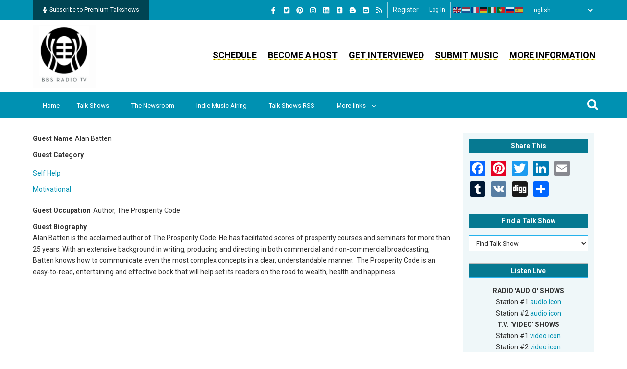

--- FILE ---
content_type: application/javascript
request_url: https://bbsradio.com/themes/gavias_remito/js/custom.js?v=10.6.1
body_size: 732
content:
/**
 * @file
 * Global utilities.
 *
 */
(function($, Drupal, drupalSettings) {

  'use strict';

  Drupal.behaviors.pfh_paragraphs = {
    attach: function(context, settings) {


    }
  };

  $(document).ready(function () {
    var owl = $('.display-content-owl-carousel');
    if (owl.length > 0) {
      owl.owlCarousel({
        autoplay:false,
        autoplayTimeout:6000,
        autoplayHoverPause:true,

        items: 1,
        loop: true,
        center: false,
        rewind: false,

        mouseDrag: true,
        touchDrag: true,
        pullDrag: true,
        freeDrag: false,

        margin: 24,
        stagePadding: 0,

        merge: false,
        mergeFit: true,
        autoWidth: false,

        startPosition: 0,
        rtl: false,

        animateOut: 'fadeOut',
        smartSpeed: 250,
        fluidSpeed: false,
        dragEndSpeed: false,
        dots: true,
        nav: true,
        responsive: {
          0: {
            items: 1,
            dots: true,
            nav: false,
            loop: true,
            center: true
          },
          480: {
            items: 1,
            dots: true,
            nav: false,
            center: true
          },
          768: {
            items: 1,
            dots: true,
            nav: false,
            loop: true,
            center: false
          },
          992: {
            items: 1,
            dots: true,
            nav: false,
            loop: true,
            center: false
          },
          1024: {
            items: 1,
            dots: true,
            nav: false,
            loop: true,
            center: false
          },
          1200: {
            items: 1,
            dots: true,
            nav: false,
            loop: true,
            center: false
          }
        },
        responsiveRefreshRate: 200,
        responsiveBaseElement: window,

        fallbackEasing: 'swing',

        info: false,

        nestedItemSelector: false,
        itemElement: 'div',
        stageElement: 'div',

        refreshClass: 'owl-refresh',
        loadedClass: 'owl-loaded',
        loadingClass: 'owl-loading',
        rtlClass: 'owl-rtl',
        responsiveClass: 'owl-responsive',
        dragClass: 'owl-drag',
        itemClass: 'owl-item',
        stageClass: 'owl-stage',
        stageOuterClass: 'owl-stage-outer',
        grabClass: 'owl-grab',
        autoHeight: false,
        lazyLoad: false
      });
    }

  });

})(jQuery, Drupal);

